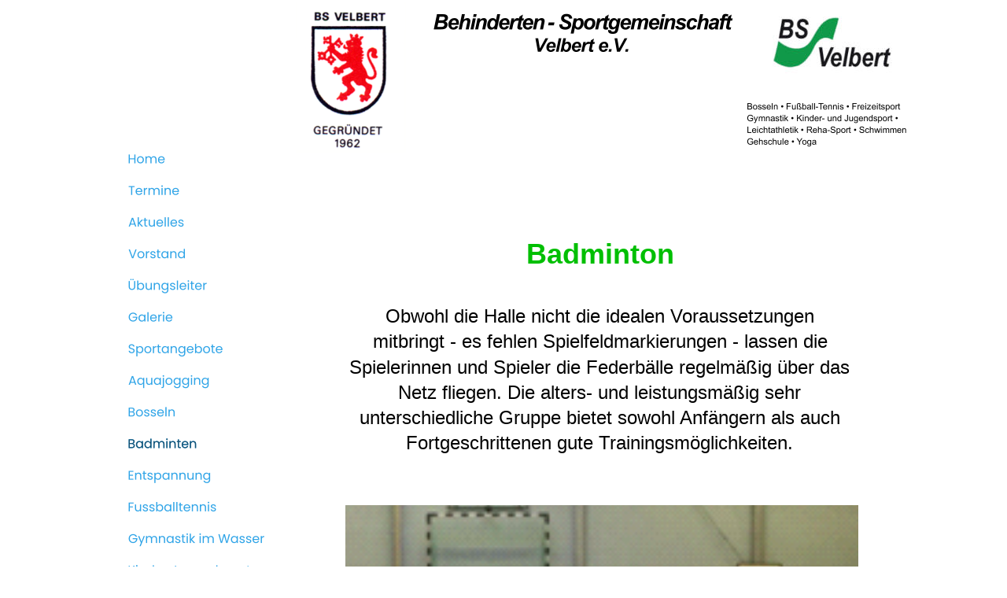

--- FILE ---
content_type: text/html
request_url: http://www.bsvelbert.de/badminten.htm
body_size: 3397
content:
<!DOCTYPE html>
<html lang="de">
<head>
 <meta charset="utf-8">
 <meta http-equiv="X-UA-Compatible" content="IE=EDGE">
 <meta name="Generator" content="Xara HTML filter v.10.0.8.5">
 <meta name="XAR Files" content="index_htm_files/xr_files.txt">
 <title>badminten</title>
 <meta name="viewport" content="width=device-width, initial-scale=1">
 <link rel="preload" href="index_htm_files/xr_fonts.css?2347" as="style" onload="this.onload = null; this.rel = 'stylesheet'">
 <script>if(navigator.userAgent.indexOf('Android')!=-1){ document.write('<link rel="stylesheet" href="index_htm_files/xr_fontsrep.css?2347">');}</script> 
 <script>document.documentElement.className="xr_bgh9";</script>
 <link rel="stylesheet" href="index_htm_files/xr_main.css?2347">
 <link rel="preload" href="index_htm_files/custom_styles.css?2347" as="style" onload="this.onload = null; this.rel = 'stylesheet'">
 <link rel="preload" href="index_htm_files/xr_text.css?2347" as="style" onload="this.onload = null; this.rel = 'stylesheet'">
 <link rel="canonical" href="https://badminten.htm">
 <script src="index_htm_files/roe.js?2347"></script>
 <script async src="index_htm_files/replaceMobileFonts.js"></script>
 <style>
  #xr_xr {top:0px;}
 </style>
</head>
<body class="xr_bgb9">
<div class="xr_ap" id="xr_xr" style="width: 1050px; height: 1916px; left:50%; margin-left: -525px; text-align: left; top:0px;">
 <script>var xr_xr=document.getElementById("xr_xr")</script>
<div id="xr_td" class="xr_td">
<div class="xr_ap xr_xri_" style="width: 1050px; height: 1916px;">
 <img class="xr_rn_ xr_ap" src="index_htm_files/2410.jpg" alt="" title="" style="left:867px;top:-11px;width:243px;height:109px;"/>
 <img class="xr_ap" src="index_htm_files/nordic%20walking.gif" alt="" title="" style="left:15px;top:1358px;width:211px;height:211px;"/>
<div class="xr_xpos" style="position:absolute; left: 24px; top: 181px; width:236px; height:1047px;">
<div id="xr_nb37" class="xr_ar">
 <div class="xr_ar xr_nb0">
 <a href="index.htm" target="_self" aria-haspopup="true" class="xr_atsh" onclick="return(xr_nn());">
  <img class="xr_rn_ xr_rnsp_ xr_ap" src="index_htm_files/313.png" alt="Home" title="" style="left:0px;top:0px;width:95px;height:41px;"/>
  <img class="xr_rn_ xr_rnsp_ xr_ap xr_ro xr_ro0 xr_tt2" src="index_htm_files/339.png" alt="Home" title="" onmousemove="xr_mo(this,0)" style="left:-1px;top:0px;width:97px;height:41px;"/>
 </a>
  <div class="xr_nb2 xr_nb5 xr_nb51 xr_smp95_0" style="left:95px; top:0px; min-width:95px;">
  <ul class="xr_nb4">
   <li><a href="wir stellen uns vor.htm">Wir stellen uns vor</a>
   </li>
  </ul>
  </div>
 </div>
 <div class="xr_ar xr_nb0">
 <a href="wichtige%20mitglieder%20information-a.htm" target="_self" class="xr_atsh" onclick="return(xr_nn());">
  <img class="xr_rn_ xr_rnsp_ xr_ap" src="index_htm_files/2139.png" alt="Termine" title="" onmousemove="xr_mo(this,0,event)" style="left:0px;top:41px;width:113px;height:41px;"/>
  <img class="xr_rn_ xr_rnsp_ xr_ap xr_ro xr_ro0 xr_tt2" src="index_htm_files/2169.png" alt="Termine" title="" onmousemove="xr_mo(this,0)" style="left:-1px;top:41px;width:115px;height:41px;"/>
 </a>
 </div>
 <div class="xr_ar xr_nb0">
 <a href="wichtige%20mitglieder%20information.htm" target="_self" class="xr_atsh" onclick="return(xr_nn());">
  <img class="xr_rn_ xr_rnsp_ xr_ap" src="index_htm_files/2140.png" alt="Aktuelles" title="" onmousemove="xr_mo(this,0,event)" style="left:0px;top:81px;width:119px;height:41px;"/>
  <img class="xr_rn_ xr_rnsp_ xr_ap xr_ro xr_ro0 xr_tt2" src="index_htm_files/2170.png" alt="Aktuelles" title="" onmousemove="xr_mo(this,0)" style="left:-1px;top:81px;width:121px;height:41px;"/>
 </a>
 </div>
 <div class="xr_ar xr_nb0">
 <a href="vorstand.htm" target="_self" class="xr_atsh" onclick="return(xr_nn());">
  <img class="xr_rn_ xr_rnsp_ xr_ap" src="index_htm_files/2141.png" alt="Vorstand" title="" onmousemove="xr_mo(this,0,event)" style="left:0px;top:121px;width:121px;height:41px;"/>
  <img class="xr_rn_ xr_rnsp_ xr_ap xr_ro xr_ro0 xr_tt2" src="index_htm_files/2171.png" alt="Vorstand" title="" onmousemove="xr_mo(this,0)" style="left:-1px;top:121px;width:122px;height:41px;"/>
 </a>
 </div>
 <div class="xr_ar xr_nb0">
 <a href="uebungsleiter.htm" target="_self" class="xr_atsh" onclick="return(xr_nn());">
  <img class="xr_rn_ xr_rnsp_ xr_ap" src="index_htm_files/2142.png" alt="Übungsleiter" title="" onmousemove="xr_mo(this,0,event)" style="left:0px;top:161px;width:149px;height:41px;"/>
  <img class="xr_rn_ xr_rnsp_ xr_ap xr_ro xr_ro0 xr_tt2" src="index_htm_files/2172.png" alt="Übungsleiter" title="" onmousemove="xr_mo(this,0)" style="left:-1px;top:161px;width:150px;height:41px;"/>
 </a>
 </div>
 <div class="xr_ar xr_nb0">
 <a href="galerie.htm" target="_self" aria-haspopup="true" class="xr_atsh" onclick="return(xr_nn());">
  <img class="xr_rn_ xr_rnsp_ xr_ap" src="index_htm_files/2143.png" alt="Galerie" title="" style="left:0px;top:201px;width:105px;height:42px;"/>
  <img class="xr_rn_ xr_rnsp_ xr_ap xr_ro xr_ro0 xr_tt2" src="index_htm_files/2173.png" alt="Galerie" title="" onmousemove="xr_mo(this,0)" style="left:-1px;top:201px;width:106px;height:42px;"/>
 </a>
  <div class="xr_nb2 xr_nb5 xr_nb51 xr_smp105_0" style="left:105px; top:201px; min-width:105px;">
  <ul class="xr_nb4">
   <li><a href="weitere bilder.htm">weitere Bilder</a>
   </li>
  </ul>
  </div>
 </div>
 <div class="xr_ar xr_nb0">
 <a href="sportangebote.htm" target="_self" class="xr_atsh" onclick="return(xr_nn());">
  <img class="xr_rn_ xr_rnsp_ xr_ap" src="index_htm_files/2144.png" alt="Sportangebote" title="" onmousemove="xr_mo(this,0,event)" style="left:0px;top:242px;width:169px;height:41px;"/>
  <img class="xr_rn_ xr_rnsp_ xr_ap xr_ro xr_ro0 xr_tt2" src="index_htm_files/2174.png" alt="Sportangebote" title="" onmousemove="xr_mo(this,0)" style="left:-1px;top:242px;width:170px;height:41px;"/>
 </a>
 </div>
 <div class="xr_ar xr_nb0">
 <a href="aquajogging.htm" target="_self" class="xr_atsh" onclick="return(xr_nn());">
  <img class="xr_rn_ xr_rnsp_ xr_ap" src="index_htm_files/2145.png" alt="Aquajogging" title="" onmousemove="xr_mo(this,0,event)" style="left:0px;top:282px;width:151px;height:41px;"/>
  <img class="xr_rn_ xr_rnsp_ xr_ap xr_ro xr_ro0 xr_tt2" src="index_htm_files/2175.png" alt="Aquajogging" title="" onmousemove="xr_mo(this,0)" style="left:-1px;top:282px;width:152px;height:41px;"/>
 </a>
 </div>
 <div class="xr_ar xr_nb0">
 <a href="bosseln.htm" target="_self" class="xr_atsh" onclick="return(xr_nn());">
  <img class="xr_rn_ xr_rnsp_ xr_ap" src="index_htm_files/2146.png" alt="Bosseln" title="" onmousemove="xr_mo(this,0,event)" style="left:0px;top:322px;width:108px;height:41px;"/>
  <img class="xr_rn_ xr_rnsp_ xr_ap xr_ro xr_ro0 xr_tt2" src="index_htm_files/2176.png" alt="Bosseln" title="" onmousemove="xr_mo(this,0)" style="left:-1px;top:322px;width:109px;height:41px;"/>
 </a>
 </div>
 <div class="xr_ar xr_nb0">
 <a href="javascript:;" class="xr_atsh" onclick="return(xr_nn());">
  <img class="xr_rn_ xr_rnsp_ xr_ap" src="index_htm_files/2147.png" alt="Badminten" title="" onmousemove="xr_mo(this,0,event)" style="left:0px;top:362px;width:135px;height:41px;"/>
  <img class="xr_rn_ xr_rnsp_ xr_ap xr_rs" src="index_htm_files/2177.png" alt="Badminten" title="" onmousemove="xr_mo(this,0)" style="left:-1px;top:362px;width:136px;height:41px;"/>
 </a>
 </div>
 <div class="xr_ar xr_nb0">
 <a href="entspannung.htm" target="_self" class="xr_atsh" onclick="return(xr_nn());">
  <img class="xr_rn_ xr_rnsp_ xr_ap" src="index_htm_files/2148.png" alt="Entspannung" title="" onmousemove="xr_mo(this,0,event)" style="left:0px;top:403px;width:153px;height:41px;"/>
  <img class="xr_rn_ xr_rnsp_ xr_ap xr_ro xr_ro0 xr_tt2" src="index_htm_files/2178.png" alt="Entspannung" title="" onmousemove="xr_mo(this,0)" style="left:-1px;top:403px;width:154px;height:41px;"/>
 </a>
 </div>
 <div class="xr_ar xr_nb0">
 <a href="fussballtennis.htm" target="_self" class="xr_atsh" onclick="return(xr_nn());">
  <img class="xr_rn_ xr_rnsp_ xr_ap" src="index_htm_files/2149.png" alt="Fussballtennis" title="" onmousemove="xr_mo(this,0,event)" style="left:0px;top:443px;width:161px;height:41px;"/>
  <img class="xr_rn_ xr_rnsp_ xr_ap xr_ro xr_ro0 xr_tt2" src="index_htm_files/2179.png" alt="Fussballtennis" title="" onmousemove="xr_mo(this,0)" style="left:-1px;top:443px;width:162px;height:41px;"/>
 </a>
 </div>
 <div class="xr_ar xr_nb0">
 <a href="gymnastik%20im%20wasser.htm" target="_self" class="xr_atsh" onclick="return(xr_nn());">
  <img class="xr_rn_ xr_rnsp_ xr_ap" src="index_htm_files/2150.png" alt="Gymnastik im Wasser" title="" onmousemove="xr_mo(this,0,event)" style="left:0px;top:483px;width:222px;height:41px;"/>
  <img class="xr_rn_ xr_rnsp_ xr_ap xr_ro xr_ro0 xr_tt2" src="index_htm_files/2180.png" alt="Gymnastik im Wasser" title="" onmousemove="xr_mo(this,0)" style="left:-1px;top:483px;width:223px;height:41px;"/>
 </a>
 </div>
 <div class="xr_ar xr_nb0">
 <a href="kinder%20jugendsport.htm" target="_self" class="xr_atsh" onclick="return(xr_nn());">
  <img class="xr_rn_ xr_rnsp_ xr_ap" src="index_htm_files/2151.png" alt="Kinder Jugendsport" title="" onmousemove="xr_mo(this,0,event)" style="left:0px;top:523px;width:204px;height:41px;"/>
  <img class="xr_rn_ xr_rnsp_ xr_ap xr_ro xr_ro0 xr_tt2" src="index_htm_files/2181.png" alt="Kinder Jugendsport" title="" onmousemove="xr_mo(this,0)" style="left:-1px;top:523px;width:205px;height:41px;"/>
 </a>
 </div>
 <div class="xr_ar xr_nb0">
 <a href="morbus%20bechterew.htm" target="_self" class="xr_atsh" onclick="return(xr_nn());">
  <img class="xr_rn_ xr_rnsp_ xr_ap" src="index_htm_files/2152.png" alt="Morbus Bechterew" title="" onmousemove="xr_mo(this,0,event)" style="left:0px;top:563px;width:196px;height:41px;"/>
  <img class="xr_rn_ xr_rnsp_ xr_ap xr_ro xr_ro0 xr_tt2" src="index_htm_files/2182.png" alt="Morbus Bechterew" title="" onmousemove="xr_mo(this,0)" style="left:-1px;top:563px;width:197px;height:41px;"/>
 </a>
 </div>
 <div class="xr_ar xr_nb0">
 <a href="gehschule.htm" target="_self" class="xr_atsh" onclick="return(xr_nn());">
  <img class="xr_rn_ xr_rnsp_ xr_ap" src="index_htm_files/2153.png" alt="Gehschule" title="" onmousemove="xr_mo(this,0,event)" style="left:0px;top:604px;width:133px;height:41px;"/>
  <img class="xr_rn_ xr_rnsp_ xr_ap xr_ro xr_ro0 xr_tt2" src="index_htm_files/2183.png" alt="Gehschule" title="" onmousemove="xr_mo(this,0)" style="left:-1px;top:604px;width:134px;height:41px;"/>
 </a>
 </div>
 <div class="xr_ar xr_nb0">
 <a href="rehabilitationssport.htm" target="_self" class="xr_atsh" onclick="return(xr_nn());">
  <img class="xr_rn_ xr_rnsp_ xr_ap" src="index_htm_files/2154.png" alt="Rehabilitationssport" title="" onmousemove="xr_mo(this,0,event)" style="left:0px;top:644px;width:208px;height:41px;"/>
  <img class="xr_rn_ xr_rnsp_ xr_ap xr_ro xr_ro0 xr_tt2" src="index_htm_files/2184.png" alt="Rehabilitationssport" title="" onmousemove="xr_mo(this,0)" style="left:-1px;top:644px;width:209px;height:41px;"/>
 </a>
 </div>
 <div class="xr_ar xr_nb0">
 <a href="sport%20fuer%20menschen%20mit%20geistiger%20behinderung.htm" target="_self" class="xr_atsh" onclick="return(xr_nn());">
  <img class="xr_rn_ xr_rnsp_ xr_ap" src="index_htm_files/2155.png" alt="Sport für Menschen mit" title="" onmousemove="xr_mo(this,0,event)" style="left:0px;top:684px;width:233px;height:41px;"/>
  <img class="xr_rn_ xr_rnsp_ xr_ap xr_ro xr_ro0 xr_tt2" src="index_htm_files/2185.png" alt="Sport für Menschen mit" title="" onmousemove="xr_mo(this,0)" style="left:-1px;top:684px;width:234px;height:41px;"/>
 </a>
 </div>
 <div class="xr_ar xr_nb0">
 <a href="sport%20fuer%20menschen%20mit%20geistiger%20behinderung.htm" target="_self" class="xr_atsh" onclick="return(xr_nn());">
  <img class="xr_rn_ xr_rnsp_ xr_ap" src="index_htm_files/2156.png" alt="geistiger Behinderung" title="" onmousemove="xr_mo(this,0,event)" style="left:0px;top:724px;width:224px;height:41px;"/>
  <img class="xr_rn_ xr_rnsp_ xr_ap xr_ro xr_ro0 xr_tt2" src="index_htm_files/2186.png" alt="geistiger Behinderung" title="" onmousemove="xr_mo(this,0)" style="left:-1px;top:724px;width:225px;height:41px;"/>
 </a>
 </div>
 <div class="xr_ar xr_nb0">
 <a href="tischtennis.htm" target="_self" class="xr_atsh" onclick="return(xr_nn());">
  <img class="xr_rn_ xr_rnsp_ xr_ap" src="index_htm_files/2157.png" alt="Tischtennis" title="" onmousemove="xr_mo(this,0,event)" style="left:0px;top:764px;width:138px;height:42px;"/>
  <img class="xr_rn_ xr_rnsp_ xr_ap xr_ro xr_ro0 xr_tt2" src="index_htm_files/2187.png" alt="Tischtennis" title="" onmousemove="xr_mo(this,0)" style="left:-1px;top:764px;width:139px;height:42px;"/>
 </a>
 </div>
 <div class="xr_ar xr_nb0">
 <a href="walking.htm" target="_self" class="xr_atsh" onclick="return(xr_nn());">
  <img class="xr_rn_ xr_rnsp_ xr_ap" src="index_htm_files/2158.png" alt="Walking" title="" onmousemove="xr_mo(this,0,event)" style="left:0px;top:805px;width:112px;height:41px;"/>
  <img class="xr_rn_ xr_rnsp_ xr_ap xr_ro xr_ro0 xr_tt2" src="index_htm_files/2188.png" alt="Walking" title="" onmousemove="xr_mo(this,0)" style="left:-1px;top:805px;width:113px;height:41px;"/>
 </a>
 </div>
 <div class="xr_ar xr_nb0">
 <a href="wirbelsulengymnastik.htm" target="_self" class="xr_atsh" onclick="return(xr_nn());">
  <img class="xr_rn_ xr_rnsp_ xr_ap" src="index_htm_files/2159.png" alt="Wirbelsäulengymnastik" title="" onmousemove="xr_mo(this,0,event)" style="left:0px;top:845px;width:236px;height:41px;"/>
  <img class="xr_rn_ xr_rnsp_ xr_ap xr_ro xr_ro0 xr_tt2" src="index_htm_files/2189.png" alt="Wirbelsäulengymnastik" title="" onmousemove="xr_mo(this,0)" style="left:-1px;top:845px;width:238px;height:41px;"/>
 </a>
 </div>
 <div class="xr_ar xr_nb0">
 <a href="download.htm" target="_self" class="xr_atsh" onclick="return(xr_nn());">
  <img class="xr_rn_ xr_rnsp_ xr_ap" src="index_htm_files/1436.png" alt="Download" title="" onmousemove="xr_mo(this,0,event)" style="left:0px;top:885px;width:128px;height:41px;"/>
  <img class="xr_rn_ xr_rnsp_ xr_ap xr_ro xr_ro0 xr_tt2" src="index_htm_files/1466.png" alt="Download" title="" onmousemove="xr_mo(this,0)" style="left:-1px;top:885px;width:129px;height:41px;"/>
 </a>
 </div>
 <div class="xr_ar xr_nb0">
 <a href="links.htm" target="_self" class="xr_atsh" onclick="return(xr_nn());">
  <img class="xr_rn_ xr_rnsp_ xr_ap" src="index_htm_files/1437.png" alt="Links" title="" onmousemove="xr_mo(this,0,event)" style="left:0px;top:925px;width:85px;height:41px;"/>
  <img class="xr_rn_ xr_rnsp_ xr_ap xr_ro xr_ro0 xr_tt2" src="index_htm_files/1467.png" alt="Links" title="" onmousemove="xr_mo(this,0)" style="left:-1px;top:925px;width:86px;height:41px;"/>
 </a>
 </div>
 <div class="xr_ar xr_nb0">
 <a href="impressum.htm" target="_self" class="xr_atsh" onclick="return(xr_nn());">
  <img class="xr_rn_ xr_rnsp_ xr_ap" src="index_htm_files/1438.png" alt="Impressum" title="" onmousemove="xr_mo(this,0,event)" style="left:0px;top:966px;width:138px;height:41px;"/>
  <img class="xr_rn_ xr_rnsp_ xr_ap xr_ro xr_ro0 xr_tt2" src="index_htm_files/1468.png" alt="Impressum" title="" onmousemove="xr_mo(this,0)" style="left:-1px;top:966px;width:139px;height:41px;"/>
 </a>
 </div>
 <div class="xr_ar xr_nb0">
 <a href="datenschutz.htm" target="_self" class="xr_atsh" onclick="return(xr_nn());">
  <img class="xr_rn_ xr_rnsp_ xr_ap" src="index_htm_files/1439.png" alt="Datenschutz" title="" onmousemove="xr_mo(this,0,event)" style="left:0px;top:1006px;width:147px;height:41px;"/>
  <img class="xr_rn_ xr_rnsp_ xr_ap xr_ro xr_ro0 xr_tt2" src="index_htm_files/1469.png" alt="Datenschutz" title="" onmousemove="xr_mo(this,0)" style="left:-1px;top:1006px;width:149px;height:41px;"/>
 </a>
 </div>
</div>
</div>
 <div class="xr_txt Normal_text xr_s6" style="position: absolute; left:322px; top:335px; width:651px; height:10px;">
  <span class="xr_tc Normal_text xr_s5 xr_bold" style="left: 222.08px; top: -32.59px; width: 207px;">Badminton</span>
  <span class="xr_tc Normal_text xr_s33" style="left: 20.6px; top: 53.21px; width: 616px;">Obwohl die Halle nicht die idealen Voraussetzungen </span>
  <span class="xr_tc Normal_text xr_s33" style="left: 3.04px; top: 85.38px; width: 652px;">mitbringt - es fehlen Spielfeldmarkierungen - lassen die </span>
  <span class="xr_tc Normal_text xr_s33" style="left: -30.75px; top: 117.56px; width: 719px;">Spielerinnen und Spieler die Federbälle regelmäßig über das </span>
  <span class="xr_tc Normal_text xr_s33" style="left: 40.47px; top: 149.73px; width: 577px;">Netz fliegen. Die alters- und leistungsmäßig sehr </span>
  <span class="xr_tc Normal_text xr_s33" style="left: -15.35px; top: 181.91px; width: 688px;">unterschiedliche Gruppe bietet sowohl Anfängern als auch </span>
  <span class="xr_tc Normal_text xr_s33" style="left: 51.79px; top: 214.08px; width: 547px;">Fortgeschrittenen gute Trainingsmöglichkeiten.</span>
 </div>
<div class="xr_group">
 <img class="xr_rn_ xr_ap" src="index_htm_files/1114.png" alt="" title="" style="left:324px;top:641px;width:654px;height:595px;"/>
</div>
<div class="xr_group">
 <img class="xr_rn_ xr_ap" src="index_htm_files/690.png" alt="" title="" style="left:261px;top:3px;width:140px;height:191px;"/>
</div>
<div class="xr_group">
 <span class="xr_ar" style="left:410px;top:12px;width:426px;height:80px; background-color: #FFFFFF;"></span>
 <img class="xr_rn_ xr_rnsp_ xr_ap" src="index_htm_files/1112.png" alt="Behinderten  -   Sportgemeinschaft" title="" style="left:410px;top:12px;width:426px;height:80px;"/>
 <img class="xr_rn_ xr_rnsp_ xr_ap" src="index_htm_files/1113.png" alt="Velbert e.V." title="" style="left:410px;top:12px;width:426px;height:80px;"/>
</div>
<div class="xr_group">
 <img class="xr_rn_ xr_rnsp_ xr_ap" src="index_htm_files/757.png" alt="Bosseln • F ußball - Tennis • Freizeitsport   Gymnastik   •  Kinder -   und Jugendsport   •    Leichtathletik   •  Reha - Sport   •  Schwimmen   Gehschule   •  Yoga" title="" style="left:824px;top:54px;width:227px;height:134px;"/>
</div>
 <div id="xr_xd0"></div>
</div>
</div>
</div>
<!--[if lt IE 7]><script src="index_htm_files/png.js"></script><![endif]-->
<!--[if IE]><script>xr_aeh()</script><![endif]--><!--[if !IE]>--><script>xr_htm();repMobFonts();window.addEventListener('load', xr_aeh, false);</script><!--<![endif]-->
</body>
</html>

--- FILE ---
content_type: text/css
request_url: http://www.bsvelbert.de/index_htm_files/xr_fonts.css?2347
body_size: 590
content:
@font-face {font-family: 'Open Sans';font-weight:normal;font-style:normal;src: url("xara_font_1.woff?2347") format("woff"), local('Open Sans');}
@font-face {font-family: 'Verdana_xr';font-weight:normal;font-style:normal;src: url("xara_font_2.woff?2347") format("woff"), local('Verdana_xr');}
@font-face {font-family: 'Arial Black';font-weight:900;font-style:normal;src: url("xara_font_7.woff?2347") format("woff"), local('Arial Black');}
@font-face {font-family: 'Arial Black1';font-weight:900;font-style:normal;src: url("xara_font_8.woff?2347") format("woff"), local('Arial Black1');}


--- FILE ---
content_type: text/css
request_url: http://www.bsvelbert.de/index_htm_files/xr_main.css?2347
body_size: 22699
content:
/* Site settings */
body {background-color:#ffffff;margin:0px;font-family:Arial,sans-serif;font-size:13px;font-weight:normal;font-style:normal;text-decoration:none;text-rendering:optimizeLegibility;font-feature-settings:'kern', 'liga' 0, 'clig' 0, 'calt' 0;color:#000000;letter-spacing:0em;-webkit-print-color-adjust:exact;}
a {text-decoration:underline;}
a:link {color:#0000EE; cursor:pointer;}
a:visited {color:#561A8B;}
a:hover {color:#0000EE;}
a * {color:#0000EE;text-decoration:underline;}
sup {font-size:0.5em; vertical-align: 0.66em;}
sub {font-size:0.5em; vertical-align: -0.1em;}
.xr_tl {position: absolute; white-space: pre; unicode-bidi:bidi-override;}
.xr_tr {position: absolute; white-space: pre; unicode-bidi:bidi-override; text-align:right;}
.xr_tc {position: absolute; white-space: pre; unicode-bidi:bidi-override; text-align:center;}
.xr_tj {position: absolute; unicode-bidi:bidi-override; text-align:justify;}
.xr_tb {position: absolute; unicode-bidi:bidi-override;}
.xr_e1 {display: inline-block; border:none; white-space:normal;}
.xr_e2 {position: absolute; display: block; border:none;}
.xr_ap {position: absolute; border:none; pointer-events:visible;}
.xr_apq {position: absolute; border:none; pointer-events:none;}
.xr_noreset {pointer-events:visible;}
.xr_ar {position: absolute; display:block; pointer-events:visible;}
.xr_strb {z-index: 1;}
.xr_strb .mxs-arrow, .xr_strb .mxs-navigation {visibility: hidden;}
.xr_strf {z-index: 3;}
.xr_xrc, .xr_xri_, .xr_sxri, .xr_xpos {z-index: 2;}
.xr_ro, .xr_rd, .xr_rs {z-index: 3;}
.xr_tu {unicode-bidi:bidi-override;margin-top:0px;margin-bottom:0px;}
.xr_pgh {cursor:pointer;}
.xr_pgh1 {opacity: 0;}
.xr_pgh0 {opacity: 1;}
.xr_pgh:hover .xr_pgh1 {opacity: 1 !important;}
.xr_pgh:hover .xr_pgh0 {opacity: 0 !important;}

.xr_tt0 {transition: all 0s;}
.xr_tt1 {transition: all 0.1s; transition-timing-function: ease-in;}
.xr_tt2 {transition: all 0.25s; transition-timing-function: ease-in;}
.xr_tt3 {transition: all 0.5s; transition-timing-function: ease-in;}
.xr_tt4 {transition: all 1s; transition-timing-function: ease-in;}
.xr_tt5 {transition: all 2s; transition-timing-function: ease-in;}
a:hover .xr_ro, a:active .xr_rd, .xr_nb0:hover .xr_ro{visibility:visible;opacity: 1;transform: none;}

a:active .xr_ro {opacity:0;}
.xr_ro, .xr_rd {visibility:hidden;opacity:0;}
.xr_ro0, .xr_rd0, a:active .xr_ro0 {opacity:0;}
.xr_ro1, .xr_rd1, a:active .xr_ro1 {transform:translate3d(0,-20%,0);}
.xr_ro2, .xr_rd2, a:active .xr_ro2 {transform:translate3d(20%,0,0);}
.xr_ro3, .xr_rd3, a:active .xr_ro3 {transform-origin:top; transform:scale3d(1,0.3,1);}
.xr_ro4, .xr_rd4, a:active .xr_ro4 {transform-origin:left; transform:scale3d(0.3,1,1);}
.xr_ro5, .xr_rd5, a:active .xr_ro5 {transform:rotate3d(1,0,0,180deg); -ms-transform: rotateX(180deg);}
.xr_ro6, .xr_rd6, a:active .xr_ro6 {transform:rotate3d(0,1,0,180deg); -ms-transform: rotateY(180deg);}
.xr_ro7, .xr_rd7, a:active .xr_ro7 {transform:rotate3d(0,0,1,180deg);}
.xr_ro8, .xr_rd8, a:active .xr_ro8 {transform:scale3d(0.3,0.3,1);}
.xr_ro9, .xr_rd9, a:active .xr_ro9 {transform:skew(-30deg,0) translate3d(10%,0,0);}
.xr_ro10, .xr_rd10, a:active .xr_ro10 {transform-origin:50% 500%; transform:rotate3d(0,0,1,10deg);}
.xr_ro11, .xr_rd11, a:active .xr_ro11 {transform:translate3d(0,-50%,0) scale3d(0.3,0.3,1);}
.xr_ro12, .xr_rd12, a:active .xr_ro12 {transform:translate3d(0,20%,0);}
.xr_ro13, .xr_rd13, a:active .xr_ro13 {transform:translate3d(-20%,0,0);}
.xr_stickie {z-index: 90;}
.xr_nb0 {touch-action: none;}
.xr_nb0:hover > .xr_nb2, .xr_nb1:hover > .xr_nb2 {visibility: visible; opacity: 1 !important; transform: none !important;}
.xr_nb2 {white-space: nowrap; padding:0px; margin:0px; visibility: hidden; position: absolute; z-index:101;}
.xr_nb2 li {display:block;}
.xr_nb2 li a {display:block; text-decoration:none;}
.xr_nb4 {display:block; padding:0px; margin:0px;}
.xr_nb6 {width:100%; height:2px;}
.xr_nb1 {position: relative;}
.xr_nb1:after {content: ''; position: absolute; top: 50%; right: .5em; height: 0px; width: 0px; border: 5px solid transparent; margin-top: -5px; margin-right: -3px; border-color: transparent; border-left-color: inherit;}
.xr_apb {display:block; position:absolute;}
.xr_c_Contrasting_Text {color:#F6F4E0;}
.xr_c_Theme_Color_1 {color:#2FA4E7;}
.xr_c_Neue_Farbe_a {color:#000000;}
.xr_c_T1_Darker {color:#175273;}
.xr_c_Neue_Farbe {color:#24E551;}
.xr_bgb0, .xr_bgc0 {background-color: #FFFFFF;}
#xr_nb1 {font-family:Trebuchet MS, Tahoma, sans-serif; font-size:16px;}
#xr_nb1 li:hover > a {background-color:#F6F4E0; color:#2FA4E7;}
#xr_nb1 li a {color:#F6F4E0; background-color:#2FA4E7; padding:10px; padding-right:28px;}
#xr_nb1 li > div {background-color:#2FA4E7; padding:10px;}
#xr_nb1 .xr_nb6 {background-color:#F6F4E0;}
#xr_nb1 li {border-color:#F6F4E0;}
#xr_nb1 li:hover {border-color:#2FA4E7;}
#xr_nb1 ul {border: solid 0px #2FA4E7; background-color:#2FA4E7;}
#xr_nb1 .xr_nb2 {opacity: 0; transition-timing-function: ease-in; transition: opacity 200ms, visibility 200ms;}
.xr_bgb1, .xr_bgc1 {background-color: #FFFFFF;}
#xr_nb5 {font-family:Trebuchet MS, Tahoma, sans-serif; font-size:16px;}
#xr_nb5 li:hover > a {background-color:#F6F4E0; color:#2FA4E7;}
#xr_nb5 li a {color:#F6F4E0; background-color:#2FA4E7; padding:10px; padding-right:28px;}
#xr_nb5 li > div {background-color:#2FA4E7; padding:10px;}
#xr_nb5 .xr_nb6 {background-color:#F6F4E0;}
#xr_nb5 li {border-color:#F6F4E0;}
#xr_nb5 li:hover {border-color:#2FA4E7;}
#xr_nb5 ul {border: solid 0px #2FA4E7; background-color:#2FA4E7;}
#xr_nb5 .xr_nb2 {opacity: 0; transition-timing-function: ease-in; transition: opacity 200ms, visibility 200ms;}
.xr_bgb2, .xr_bgc2 {background-color: #FFFFFF;}
#xr_nb9 {font-family:Trebuchet MS, Tahoma, sans-serif; font-size:16px;}
#xr_nb9 li:hover > a {background-color:#F6F4E0; color:#2FA4E7;}
#xr_nb9 li a {color:#F6F4E0; background-color:#2FA4E7; padding:10px; padding-right:28px;}
#xr_nb9 li > div {background-color:#2FA4E7; padding:10px;}
#xr_nb9 .xr_nb6 {background-color:#F6F4E0;}
#xr_nb9 li {border-color:#F6F4E0;}
#xr_nb9 li:hover {border-color:#2FA4E7;}
#xr_nb9 ul {border: solid 0px #2FA4E7; background-color:#2FA4E7;}
#xr_nb9 .xr_nb2 {opacity: 0; transition-timing-function: ease-in; transition: opacity 200ms, visibility 200ms;}
.xr_bgb3, .xr_bgc3 {background-color: #FFFFFF;}
#xr_nb13 {font-family:Trebuchet MS, Tahoma, sans-serif; font-size:16px;}
#xr_nb13 li:hover > a {background-color:#F6F4E0; color:#2FA4E7;}
#xr_nb13 li a {color:#F6F4E0; background-color:#2FA4E7; padding:10px; padding-right:28px;}
#xr_nb13 li > div {background-color:#2FA4E7; padding:10px;}
#xr_nb13 .xr_nb6 {background-color:#F6F4E0;}
#xr_nb13 li {border-color:#F6F4E0;}
#xr_nb13 li:hover {border-color:#2FA4E7;}
#xr_nb13 ul {border: solid 0px #2FA4E7; background-color:#2FA4E7;}
#xr_nb13 .xr_nb2 {opacity: 0; transition-timing-function: ease-in; transition: opacity 200ms, visibility 200ms;}
.xr_bgb4, .xr_bgc4 {background-color: #FFFFFF;}
#xr_nb17 {font-family:Trebuchet MS, Tahoma, sans-serif; font-size:16px;}
#xr_nb17 li:hover > a {background-color:#F6F4E0; color:#2FA4E7;}
#xr_nb17 li a {color:#F6F4E0; background-color:#2FA4E7; padding:10px; padding-right:28px;}
#xr_nb17 li > div {background-color:#2FA4E7; padding:10px;}
#xr_nb17 .xr_nb6 {background-color:#F6F4E0;}
#xr_nb17 li {border-color:#F6F4E0;}
#xr_nb17 li:hover {border-color:#2FA4E7;}
#xr_nb17 ul {border: solid 0px #2FA4E7; background-color:#2FA4E7;}
#xr_nb17 .xr_nb2 {opacity: 0; transition-timing-function: ease-in; transition: opacity 200ms, visibility 200ms;}
.xr_bgb5, .xr_bgc5 {background-color: #FFFFFF;}
#xr_nb21 {font-family:Trebuchet MS, Tahoma, sans-serif; font-size:16px;}
#xr_nb21 li:hover > a {background-color:#F6F4E0; color:#2FA4E7;}
#xr_nb21 li a {color:#F6F4E0; background-color:#2FA4E7; padding:10px; padding-right:28px;}
#xr_nb21 li > div {background-color:#2FA4E7; padding:10px;}
#xr_nb21 .xr_nb6 {background-color:#F6F4E0;}
#xr_nb21 li {border-color:#F6F4E0;}
#xr_nb21 li:hover {border-color:#2FA4E7;}
#xr_nb21 ul {border: solid 0px #2FA4E7; background-color:#2FA4E7;}
#xr_nb21 .xr_nb2 {opacity: 0; transition-timing-function: ease-in; transition: opacity 200ms, visibility 200ms;}
.xr_bgb6, .xr_bgc6 {background-color: #FFFFFF;}
#xr_nb25 {font-family:Trebuchet MS, Tahoma, sans-serif; font-size:16px;}
#xr_nb25 li:hover > a {background-color:#F6F4E0; color:#2FA4E7;}
#xr_nb25 li a {color:#F6F4E0; background-color:#2FA4E7; padding:10px; padding-right:28px;}
#xr_nb25 li > div {background-color:#2FA4E7; padding:10px;}
#xr_nb25 .xr_nb6 {background-color:#F6F4E0;}
#xr_nb25 li {border-color:#F6F4E0;}
#xr_nb25 li:hover {border-color:#2FA4E7;}
#xr_nb25 ul {border: solid 0px #2FA4E7; background-color:#2FA4E7;}
#xr_nb25 .xr_nb2 {opacity: 0; transition-timing-function: ease-in; transition: opacity 200ms, visibility 200ms;}
.xr_bgb7, .xr_bgc7 {background-color: #FFFFFF;}
#xr_nb29 {font-family:Trebuchet MS, Tahoma, sans-serif; font-size:16px;}
#xr_nb29 li:hover > a {background-color:#F6F4E0; color:#2FA4E7;}
#xr_nb29 li a {color:#F6F4E0; background-color:#2FA4E7; padding:10px; padding-right:28px;}
#xr_nb29 li > div {background-color:#2FA4E7; padding:10px;}
#xr_nb29 .xr_nb6 {background-color:#F6F4E0;}
#xr_nb29 li {border-color:#F6F4E0;}
#xr_nb29 li:hover {border-color:#2FA4E7;}
#xr_nb29 ul {border: solid 0px #2FA4E7; background-color:#2FA4E7;}
#xr_nb29 .xr_nb2 {opacity: 0; transition-timing-function: ease-in; transition: opacity 200ms, visibility 200ms;}
.xr_bgb8, .xr_bgc8 {background-color: #FFFFFF;}
#xr_nb33 {font-family:Trebuchet MS, Tahoma, sans-serif; font-size:16px;}
#xr_nb33 li:hover > a {background-color:#F6F4E0; color:#2FA4E7;}
#xr_nb33 li a {color:#F6F4E0; background-color:#2FA4E7; padding:10px; padding-right:28px;}
#xr_nb33 li > div {background-color:#2FA4E7; padding:10px;}
#xr_nb33 .xr_nb6 {background-color:#F6F4E0;}
#xr_nb33 li {border-color:#F6F4E0;}
#xr_nb33 li:hover {border-color:#2FA4E7;}
#xr_nb33 ul {border: solid 0px #2FA4E7; background-color:#2FA4E7;}
#xr_nb33 .xr_nb2 {opacity: 0; transition-timing-function: ease-in; transition: opacity 200ms, visibility 200ms;}
.xr_bgb9, .xr_bgc9 {background-color: #FFFFFF;}
#xr_nb37 {font-family:Trebuchet MS, Tahoma, sans-serif; font-size:16px;}
#xr_nb37 li:hover > a {background-color:#F6F4E0; color:#2FA4E7;}
#xr_nb37 li a {color:#F6F4E0; background-color:#2FA4E7; padding:10px; padding-right:28px;}
#xr_nb37 li > div {background-color:#2FA4E7; padding:10px;}
#xr_nb37 .xr_nb6 {background-color:#F6F4E0;}
#xr_nb37 li {border-color:#F6F4E0;}
#xr_nb37 li:hover {border-color:#2FA4E7;}
#xr_nb37 ul {border: solid 0px #2FA4E7; background-color:#2FA4E7;}
#xr_nb37 .xr_nb2 {opacity: 0; transition-timing-function: ease-in; transition: opacity 200ms, visibility 200ms;}
.xr_bgb10, .xr_bgc10 {background-color: #FFFFFF;}
#xr_nb41 {font-family:Trebuchet MS, Tahoma, sans-serif; font-size:16px;}
#xr_nb41 li:hover > a {background-color:#F6F4E0; color:#2FA4E7;}
#xr_nb41 li a {color:#F6F4E0; background-color:#2FA4E7; padding:10px; padding-right:28px;}
#xr_nb41 li > div {background-color:#2FA4E7; padding:10px;}
#xr_nb41 .xr_nb6 {background-color:#F6F4E0;}
#xr_nb41 li {border-color:#F6F4E0;}
#xr_nb41 li:hover {border-color:#2FA4E7;}
#xr_nb41 ul {border: solid 0px #2FA4E7; background-color:#2FA4E7;}
#xr_nb41 .xr_nb2 {opacity: 0; transition-timing-function: ease-in; transition: opacity 200ms, visibility 200ms;}
.xr_bgb11, .xr_bgc11 {background-color: #FFFFFF;}
#xr_nb45 {font-family:Trebuchet MS, Tahoma, sans-serif; font-size:16px;}
#xr_nb45 li:hover > a {background-color:#F6F4E0; color:#2FA4E7;}
#xr_nb45 li a {color:#F6F4E0; background-color:#2FA4E7; padding:10px; padding-right:28px;}
#xr_nb45 li > div {background-color:#2FA4E7; padding:10px;}
#xr_nb45 .xr_nb6 {background-color:#F6F4E0;}
#xr_nb45 li {border-color:#F6F4E0;}
#xr_nb45 li:hover {border-color:#2FA4E7;}
#xr_nb45 ul {border: solid 0px #2FA4E7; background-color:#2FA4E7;}
#xr_nb45 .xr_nb2 {opacity: 0; transition-timing-function: ease-in; transition: opacity 200ms, visibility 200ms;}
.xr_bgb12, .xr_bgc12 {background-color: #FFFFFF;}
#xr_nb49 {font-family:Trebuchet MS, Tahoma, sans-serif; font-size:16px;}
#xr_nb49 li:hover > a {background-color:#F6F4E0; color:#2FA4E7;}
#xr_nb49 li a {color:#F6F4E0; background-color:#2FA4E7; padding:10px; padding-right:28px;}
#xr_nb49 li > div {background-color:#2FA4E7; padding:10px;}
#xr_nb49 .xr_nb6 {background-color:#F6F4E0;}
#xr_nb49 li {border-color:#F6F4E0;}
#xr_nb49 li:hover {border-color:#2FA4E7;}
#xr_nb49 ul {border: solid 0px #2FA4E7; background-color:#2FA4E7;}
#xr_nb49 .xr_nb2 {opacity: 0; transition-timing-function: ease-in; transition: opacity 200ms, visibility 200ms;}
.xr_bgb13, .xr_bgc13 {background-color: #FFFFFF;}
#xr_nb53 {font-family:Trebuchet MS, Tahoma, sans-serif; font-size:16px;}
#xr_nb53 li:hover > a {background-color:#F6F4E0; color:#2FA4E7;}
#xr_nb53 li a {color:#F6F4E0; background-color:#2FA4E7; padding:10px; padding-right:28px;}
#xr_nb53 li > div {background-color:#2FA4E7; padding:10px;}
#xr_nb53 .xr_nb6 {background-color:#F6F4E0;}
#xr_nb53 li {border-color:#F6F4E0;}
#xr_nb53 li:hover {border-color:#2FA4E7;}
#xr_nb53 ul {border: solid 0px #2FA4E7; background-color:#2FA4E7;}
#xr_nb53 .xr_nb2 {opacity: 0; transition-timing-function: ease-in; transition: opacity 200ms, visibility 200ms;}
.xr_bgb14, .xr_bgc14 {background-color: #FFFFFF;}
#xr_nb57 {font-family:Trebuchet MS, Tahoma, sans-serif; font-size:16px;}
#xr_nb57 li:hover > a {background-color:#F6F4E0; color:#2FA4E7;}
#xr_nb57 li a {color:#F6F4E0; background-color:#2FA4E7; padding:10px; padding-right:28px;}
#xr_nb57 li > div {background-color:#2FA4E7; padding:10px;}
#xr_nb57 .xr_nb6 {background-color:#F6F4E0;}
#xr_nb57 li {border-color:#F6F4E0;}
#xr_nb57 li:hover {border-color:#2FA4E7;}
#xr_nb57 ul {border: solid 0px #2FA4E7; background-color:#2FA4E7;}
#xr_nb57 .xr_nb2 {opacity: 0; transition-timing-function: ease-in; transition: opacity 200ms, visibility 200ms;}
.xr_bgb15, .xr_bgc15 {background-color: #FFFFFF;}
#xr_nb61 {font-family:Trebuchet MS, Tahoma, sans-serif; font-size:16px;}
#xr_nb61 li:hover > a {background-color:#F6F4E0; color:#2FA4E7;}
#xr_nb61 li a {color:#F6F4E0; background-color:#2FA4E7; padding:10px; padding-right:28px;}
#xr_nb61 li > div {background-color:#2FA4E7; padding:10px;}
#xr_nb61 .xr_nb6 {background-color:#F6F4E0;}
#xr_nb61 li {border-color:#F6F4E0;}
#xr_nb61 li:hover {border-color:#2FA4E7;}
#xr_nb61 ul {border: solid 0px #2FA4E7; background-color:#2FA4E7;}
#xr_nb61 .xr_nb2 {opacity: 0; transition-timing-function: ease-in; transition: opacity 200ms, visibility 200ms;}
.xr_bgb16, .xr_bgc16 {background-color: #FFFFFF;}
#xr_nb65 {font-family:Trebuchet MS, Tahoma, sans-serif; font-size:16px;}
#xr_nb65 li:hover > a {background-color:#F6F4E0; color:#2FA4E7;}
#xr_nb65 li a {color:#F6F4E0; background-color:#2FA4E7; padding:10px; padding-right:28px;}
#xr_nb65 li > div {background-color:#2FA4E7; padding:10px;}
#xr_nb65 .xr_nb6 {background-color:#F6F4E0;}
#xr_nb65 li {border-color:#F6F4E0;}
#xr_nb65 li:hover {border-color:#2FA4E7;}
#xr_nb65 ul {border: solid 0px #2FA4E7; background-color:#2FA4E7;}
#xr_nb65 .xr_nb2 {opacity: 0; transition-timing-function: ease-in; transition: opacity 200ms, visibility 200ms;}
.xr_bgb17, .xr_bgc17 {background-color: #FFFFFF;}
#xr_nb69 {font-family:Trebuchet MS, Tahoma, sans-serif; font-size:16px;}
#xr_nb69 li:hover > a {background-color:#F6F4E0; color:#2FA4E7;}
#xr_nb69 li a {color:#F6F4E0; background-color:#2FA4E7; padding:10px; padding-right:28px;}
#xr_nb69 li > div {background-color:#2FA4E7; padding:10px;}
#xr_nb69 .xr_nb6 {background-color:#F6F4E0;}
#xr_nb69 li {border-color:#F6F4E0;}
#xr_nb69 li:hover {border-color:#2FA4E7;}
#xr_nb69 ul {border: solid 0px #2FA4E7; background-color:#2FA4E7;}
#xr_nb69 .xr_nb2 {opacity: 0; transition-timing-function: ease-in; transition: opacity 200ms, visibility 200ms;}
.xr_bgb18, .xr_bgc18 {background-color: #FFFFFF;}
#xr_nb73 {font-family:Trebuchet MS, Tahoma, sans-serif; font-size:16px;}
#xr_nb73 li:hover > a {background-color:#F6F4E0; color:#2FA4E7;}
#xr_nb73 li a {color:#F6F4E0; background-color:#2FA4E7; padding:10px; padding-right:28px;}
#xr_nb73 li > div {background-color:#2FA4E7; padding:10px;}
#xr_nb73 .xr_nb6 {background-color:#F6F4E0;}
#xr_nb73 li {border-color:#F6F4E0;}
#xr_nb73 li:hover {border-color:#2FA4E7;}
#xr_nb73 ul {border: solid 0px #2FA4E7; background-color:#2FA4E7;}
#xr_nb73 .xr_nb2 {opacity: 0; transition-timing-function: ease-in; transition: opacity 200ms, visibility 200ms;}
.xr_bgb19, .xr_bgc19 {background-color: #FFFFFF;}
#xr_nb77 {font-family:Trebuchet MS, Tahoma, sans-serif; font-size:16px;}
#xr_nb77 li:hover > a {background-color:#F6F4E0; color:#2FA4E7;}
#xr_nb77 li a {color:#F6F4E0; background-color:#2FA4E7; padding:10px; padding-right:28px;}
#xr_nb77 li > div {background-color:#2FA4E7; padding:10px;}
#xr_nb77 .xr_nb6 {background-color:#F6F4E0;}
#xr_nb77 li {border-color:#F6F4E0;}
#xr_nb77 li:hover {border-color:#2FA4E7;}
#xr_nb77 ul {border: solid 0px #2FA4E7; background-color:#2FA4E7;}
#xr_nb77 .xr_nb2 {opacity: 0; transition-timing-function: ease-in; transition: opacity 200ms, visibility 200ms;}
.xr_bgb20, .xr_bgc20 {background-color: #FFFFFF;}
#xr_nb81 {font-family:Trebuchet MS, Tahoma, sans-serif; font-size:16px;}
#xr_nb81 li:hover > a {background-color:#F6F4E0; color:#2FA4E7;}
#xr_nb81 li a {color:#F6F4E0; background-color:#2FA4E7; padding:10px; padding-right:28px;}
#xr_nb81 li > div {background-color:#2FA4E7; padding:10px;}
#xr_nb81 .xr_nb6 {background-color:#F6F4E0;}
#xr_nb81 li {border-color:#F6F4E0;}
#xr_nb81 li:hover {border-color:#2FA4E7;}
#xr_nb81 ul {border: solid 0px #2FA4E7; background-color:#2FA4E7;}
#xr_nb81 .xr_nb2 {opacity: 0; transition-timing-function: ease-in; transition: opacity 200ms, visibility 200ms;}
.xr_bgb21, .xr_bgc21 {background-color: #FFFFFF;}
#xr_nb85 {font-family:Trebuchet MS, Tahoma, sans-serif; font-size:16px;}
#xr_nb85 li:hover > a {background-color:#F6F4E0; color:#2FA4E7;}
#xr_nb85 li a {color:#F6F4E0; background-color:#2FA4E7; padding:10px; padding-right:28px;}
#xr_nb85 li > div {background-color:#2FA4E7; padding:10px;}
#xr_nb85 .xr_nb6 {background-color:#F6F4E0;}
#xr_nb85 li {border-color:#F6F4E0;}
#xr_nb85 li:hover {border-color:#2FA4E7;}
#xr_nb85 ul {border: solid 0px #2FA4E7; background-color:#2FA4E7;}
#xr_nb85 .xr_nb2 {opacity: 0; transition-timing-function: ease-in; transition: opacity 200ms, visibility 200ms;}
.xr_bgb22, .xr_bgc22 {background-color: #FFFFFF;}
#xr_nb89 {font-family:Trebuchet MS, Tahoma, sans-serif; font-size:16px;}
#xr_nb89 li:hover > a {background-color:#F6F4E0; color:#2FA4E7;}
#xr_nb89 li a {color:#F6F4E0; background-color:#2FA4E7; padding:10px; padding-right:28px;}
#xr_nb89 li > div {background-color:#2FA4E7; padding:10px;}
#xr_nb89 .xr_nb6 {background-color:#F6F4E0;}
#xr_nb89 li {border-color:#F6F4E0;}
#xr_nb89 li:hover {border-color:#2FA4E7;}
#xr_nb89 ul {border: solid 0px #2FA4E7; background-color:#2FA4E7;}
#xr_nb89 .xr_nb2 {opacity: 0; transition-timing-function: ease-in; transition: opacity 200ms, visibility 200ms;}
.xr_bgb23, .xr_bgc23 {background-color: #FFFFFF;}
#xr_nb93 {font-family:Trebuchet MS, Tahoma, sans-serif; font-size:16px;}
#xr_nb93 li:hover > a {background-color:#F6F4E0; color:#2FA4E7;}
#xr_nb93 li a {color:#F6F4E0; background-color:#2FA4E7; padding:10px; padding-right:28px;}
#xr_nb93 li > div {background-color:#2FA4E7; padding:10px;}
#xr_nb93 .xr_nb6 {background-color:#F6F4E0;}
#xr_nb93 li {border-color:#F6F4E0;}
#xr_nb93 li:hover {border-color:#2FA4E7;}
#xr_nb93 ul {border: solid 0px #2FA4E7; background-color:#2FA4E7;}
#xr_nb93 .xr_nb2 {opacity: 0; transition-timing-function: ease-in; transition: opacity 200ms, visibility 200ms;}
.xr_bgb24, .xr_bgc24 {background-color: #FFFFFF;}
#xr_nb97 {font-family:Trebuchet MS, Tahoma, sans-serif; font-size:16px;}
#xr_nb97 li:hover > a {background-color:#F6F4E0; color:#2FA4E7;}
#xr_nb97 li a {color:#F6F4E0; background-color:#2FA4E7; padding:10px; padding-right:28px;}
#xr_nb97 li > div {background-color:#2FA4E7; padding:10px;}
#xr_nb97 .xr_nb6 {background-color:#F6F4E0;}
#xr_nb97 li {border-color:#F6F4E0;}
#xr_nb97 li:hover {border-color:#2FA4E7;}
#xr_nb97 ul {border: solid 0px #2FA4E7; background-color:#2FA4E7;}
#xr_nb97 .xr_nb2 {opacity: 0; transition-timing-function: ease-in; transition: opacity 200ms, visibility 200ms;}
.xr_bgb25, .xr_bgc25 {background-color: #FFFFFF;}
#xr_nb101 {font-family:Trebuchet MS, Tahoma, sans-serif; font-size:16px;}
#xr_nb101 li:hover > a {background-color:#F6F4E0; color:#2FA4E7;}
#xr_nb101 li a {color:#F6F4E0; background-color:#2FA4E7; padding:10px; padding-right:28px;}
#xr_nb101 li > div {background-color:#2FA4E7; padding:10px;}
#xr_nb101 .xr_nb6 {background-color:#F6F4E0;}
#xr_nb101 li {border-color:#F6F4E0;}
#xr_nb101 li:hover {border-color:#2FA4E7;}
#xr_nb101 ul {border: solid 0px #2FA4E7; background-color:#2FA4E7;}
#xr_nb101 .xr_nb2 {opacity: 0; transition-timing-function: ease-in; transition: opacity 200ms, visibility 200ms;}
.xr_bgb26, .xr_bgc26 {background-color: #FFFFFF;}
#xr_nb105 {font-family:Trebuchet MS, Tahoma, sans-serif; font-size:16px;}
#xr_nb105 li:hover > a {background-color:#F6F4E0; color:#2FA4E7;}
#xr_nb105 li a {color:#F6F4E0; background-color:#2FA4E7; padding:10px; padding-right:28px;}
#xr_nb105 li > div {background-color:#2FA4E7; padding:10px;}
#xr_nb105 .xr_nb6 {background-color:#F6F4E0;}
#xr_nb105 li {border-color:#F6F4E0;}
#xr_nb105 li:hover {border-color:#2FA4E7;}
#xr_nb105 ul {border: solid 0px #2FA4E7; background-color:#2FA4E7;}
#xr_nb105 .xr_nb2 {opacity: 0; transition-timing-function: ease-in; transition: opacity 200ms, visibility 200ms;}
.xr_bgb27, .xr_bgc27 {background-color: #FFFFFF;}
#xr_nb109 {font-family:Trebuchet MS, Tahoma, sans-serif; font-size:16px;}
#xr_nb109 li:hover > a {background-color:#F6F4E0; color:#2FA4E7;}
#xr_nb109 li a {color:#F6F4E0; background-color:#2FA4E7; padding:10px; padding-right:28px;}
#xr_nb109 li > div {background-color:#2FA4E7; padding:10px;}
#xr_nb109 .xr_nb6 {background-color:#F6F4E0;}
#xr_nb109 li {border-color:#F6F4E0;}
#xr_nb109 li:hover {border-color:#2FA4E7;}
#xr_nb109 ul {border: solid 0px #2FA4E7; background-color:#2FA4E7;}
#xr_nb109 .xr_nb2 {opacity: 0; transition-timing-function: ease-in; transition: opacity 200ms, visibility 200ms;}
